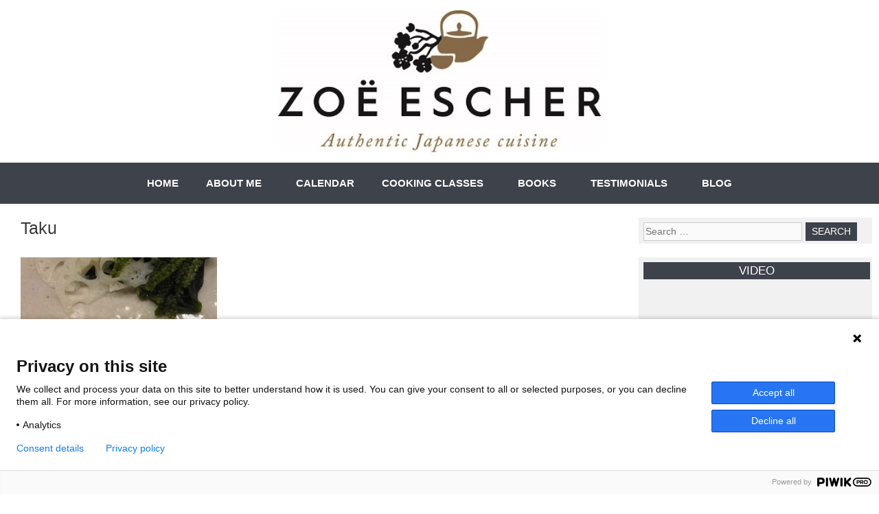

--- FILE ---
content_type: text/html; charset=UTF-8
request_url: https://chefzoeescher.com/tokyo-review-of-2-michelin-sushirestaurant-nishiazabu-taku/img_3200-977x1024/
body_size: 10848
content:
<!DOCTYPE html>
<html lang="en-US">
<head>
	<meta charset="UTF-8">
	<meta name='robots' content='index, follow, max-image-preview:large, max-snippet:-1, max-video-preview:-1' />
<meta name="viewport" content="width=device-width, initial-scale=1">
	<!-- This site is optimized with the Yoast SEO plugin v26.7 - https://yoast.com/wordpress/plugins/seo/ -->
	<title>Sushi Chef &amp; Sake Sommelier Zoë Escher</title>
	<meta name="description" content="Japanese trained sushi chef Zoë Escher since 2006 taught sushi courses, noodle soup course, traditional Japanese food course for private individuals, companies and private companies." />
	<link rel="canonical" href="https://chefzoeescher.com/tokyo-review-of-2-michelin-sushirestaurant-nishiazabu-taku/img_3200-977x1024/" />
	<meta property="og:locale" content="en_US" />
	<meta property="og:type" content="article" />
	<meta property="og:title" content="Sushi Chef &amp; Sake Sommelier Zoë Escher" />
	<meta property="og:description" content="Japanese trained sushi chef Zoë Escher since 2006 taught sushi courses, noodle soup course, traditional Japanese food course for private individuals, companies and private companies." />
	<meta property="og:url" content="https://chefzoeescher.com/tokyo-review-of-2-michelin-sushirestaurant-nishiazabu-taku/img_3200-977x1024/" />
	<meta property="og:site_name" content="Sushi Course in Copenhagen with Sushi Chef Zoë Escher – Denmark’s Best" />
	<meta property="article:modified_time" content="2021-08-23T16:09:49+00:00" />
	<meta property="og:image" content="https://chefzoeescher.com/tokyo-review-of-2-michelin-sushirestaurant-nishiazabu-taku/img_3200-977x1024" />
	<meta property="og:image:width" content="977" />
	<meta property="og:image:height" content="1024" />
	<meta property="og:image:type" content="image/jpeg" />
	<script type="application/ld+json" class="yoast-schema-graph">{"@context":"https://schema.org","@graph":[{"@type":"WebPage","@id":"https://chefzoeescher.com/tokyo-review-of-2-michelin-sushirestaurant-nishiazabu-taku/img_3200-977x1024/","url":"https://chefzoeescher.com/tokyo-review-of-2-michelin-sushirestaurant-nishiazabu-taku/img_3200-977x1024/","name":"Sushi Chef & Sake Sommelier Zoë Escher","isPartOf":{"@id":"https://chefzoeescher.com/#website"},"primaryImageOfPage":{"@id":"https://chefzoeescher.com/tokyo-review-of-2-michelin-sushirestaurant-nishiazabu-taku/img_3200-977x1024/#primaryimage"},"image":{"@id":"https://chefzoeescher.com/tokyo-review-of-2-michelin-sushirestaurant-nishiazabu-taku/img_3200-977x1024/#primaryimage"},"thumbnailUrl":"https://chefzoeescher.com/wp-content/uploads/2020/01/IMG_3200-977x1024-1.jpg","datePublished":"2020-01-28T09:07:39+00:00","dateModified":"2021-08-23T16:09:49+00:00","description":"Japanese trained sushi chef Zoë Escher since 2006 taught sushi courses, noodle soup course, traditional Japanese food course for private individuals, companies and private companies.","breadcrumb":{"@id":"https://chefzoeescher.com/tokyo-review-of-2-michelin-sushirestaurant-nishiazabu-taku/img_3200-977x1024/#breadcrumb"},"inLanguage":"en-US","potentialAction":[{"@type":"ReadAction","target":["https://chefzoeescher.com/tokyo-review-of-2-michelin-sushirestaurant-nishiazabu-taku/img_3200-977x1024/"]}]},{"@type":"ImageObject","inLanguage":"en-US","@id":"https://chefzoeescher.com/tokyo-review-of-2-michelin-sushirestaurant-nishiazabu-taku/img_3200-977x1024/#primaryimage","url":"https://chefzoeescher.com/wp-content/uploads/2020/01/IMG_3200-977x1024-1.jpg","contentUrl":"https://chefzoeescher.com/wp-content/uploads/2020/01/IMG_3200-977x1024-1.jpg","width":977,"height":1024,"caption":"Taku"},{"@type":"BreadcrumbList","@id":"https://chefzoeescher.com/tokyo-review-of-2-michelin-sushirestaurant-nishiazabu-taku/img_3200-977x1024/#breadcrumb","itemListElement":[{"@type":"ListItem","position":1,"name":"Home","item":"https://chefzoeescher.com/"},{"@type":"ListItem","position":2,"name":"Tokyo: Review of 2 Michelin sushirestaurant Nishiazabu Taku","item":"https://chefzoeescher.com/tokyo-review-of-2-michelin-sushirestaurant-nishiazabu-taku/"},{"@type":"ListItem","position":3,"name":"Taku"}]},{"@type":"WebSite","@id":"https://chefzoeescher.com/#website","url":"https://chefzoeescher.com/","name":"Denmark's Most Experienced Sushi Chef Zoë Escher","description":"Sushi Chef &amp; Sake Sommelier Zoë Escher","publisher":{"@id":"https://chefzoeescher.com/#organization"},"potentialAction":[{"@type":"SearchAction","target":{"@type":"EntryPoint","urlTemplate":"https://chefzoeescher.com/?s={search_term_string}"},"query-input":{"@type":"PropertyValueSpecification","valueRequired":true,"valueName":"search_term_string"}}],"inLanguage":"en-US"},{"@type":"Organization","@id":"https://chefzoeescher.com/#organization","name":"Denmark's Most Experienced Sushi Chef Zoë Escher","url":"https://chefzoeescher.com/","logo":{"@type":"ImageObject","inLanguage":"en-US","@id":"https://chefzoeescher.com/#/schema/logo/image/","url":"https://chefzoeescher.com/wp-content/uploads/2012/01/logo-eng.jpg","contentUrl":"https://chefzoeescher.com/wp-content/uploads/2012/01/logo-eng.jpg","width":400,"height":176,"caption":"Denmark's Most Experienced Sushi Chef Zoë Escher"},"image":{"@id":"https://chefzoeescher.com/#/schema/logo/image/"}}]}</script>
	<!-- / Yoast SEO plugin. -->


<link rel="alternate" type="application/rss+xml" title="Sushi Course in Copenhagen with Sushi Chef Zoë Escher – Denmark’s Best &raquo; Feed" href="https://chefzoeescher.com/feed/" />
<link rel="alternate" type="application/rss+xml" title="Sushi Course in Copenhagen with Sushi Chef Zoë Escher – Denmark’s Best &raquo; Comments Feed" href="https://chefzoeescher.com/comments/feed/" />
<link rel="alternate" type="application/rss+xml" title="Sushi Course in Copenhagen with Sushi Chef Zoë Escher – Denmark’s Best &raquo; Taku Comments Feed" href="https://chefzoeescher.com/tokyo-review-of-2-michelin-sushirestaurant-nishiazabu-taku/img_3200-977x1024/#main/feed/" />
<link rel="alternate" title="oEmbed (JSON)" type="application/json+oembed" href="https://chefzoeescher.com/wp-json/oembed/1.0/embed?url=https%3A%2F%2Fchefzoeescher.com%2Ftokyo-review-of-2-michelin-sushirestaurant-nishiazabu-taku%2Fimg_3200-977x1024%2F%23main" />
<link rel="alternate" title="oEmbed (XML)" type="text/xml+oembed" href="https://chefzoeescher.com/wp-json/oembed/1.0/embed?url=https%3A%2F%2Fchefzoeescher.com%2Ftokyo-review-of-2-michelin-sushirestaurant-nishiazabu-taku%2Fimg_3200-977x1024%2F%23main&#038;format=xml" />
		<style>
			.lazyload,
			.lazyloading {
				max-width: 100%;
			}
		</style>
		<style id='wp-img-auto-sizes-contain-inline-css'>
img:is([sizes=auto i],[sizes^="auto," i]){contain-intrinsic-size:3000px 1500px}
/*# sourceURL=wp-img-auto-sizes-contain-inline-css */
</style>
<style id='wp-emoji-styles-inline-css'>

	img.wp-smiley, img.emoji {
		display: inline !important;
		border: none !important;
		box-shadow: none !important;
		height: 1em !important;
		width: 1em !important;
		margin: 0 0.07em !important;
		vertical-align: -0.1em !important;
		background: none !important;
		padding: 0 !important;
	}
/*# sourceURL=wp-emoji-styles-inline-css */
</style>
<link rel='stylesheet' id='contact-form-7-css' href='https://chefzoeescher.com/wp-content/plugins/contact-form-7/includes/css/styles.css?ver=6.1.4' media='all' />
<link rel='stylesheet' id='generate-style-grid-css' href='https://chefzoeescher.com/wp-content/themes/generatepress/assets/css/unsemantic-grid.min.css?ver=3.4.0' media='all' />
<link rel='stylesheet' id='generate-style-css' href='https://chefzoeescher.com/wp-content/themes/generatepress/assets/css/style.min.css?ver=3.4.0' media='all' />
<style id='generate-style-inline-css'>
body{background-color:#ffffff;color:#3a3a3a;}a{color:#1e73be;}a:hover, a:focus, a:active{color:#000000;}body .grid-container{max-width:1180px;}.wp-block-group__inner-container{max-width:1180px;margin-left:auto;margin-right:auto;}.site-header .header-image{width:470px;}:root{--contrast:#222222;--contrast-2:#575760;--contrast-3:#b2b2be;--base:#f0f0f0;--base-2:#f7f8f9;--base-3:#ffffff;--accent:#1e73be;}:root .has-contrast-color{color:var(--contrast);}:root .has-contrast-background-color{background-color:var(--contrast);}:root .has-contrast-2-color{color:var(--contrast-2);}:root .has-contrast-2-background-color{background-color:var(--contrast-2);}:root .has-contrast-3-color{color:var(--contrast-3);}:root .has-contrast-3-background-color{background-color:var(--contrast-3);}:root .has-base-color{color:var(--base);}:root .has-base-background-color{background-color:var(--base);}:root .has-base-2-color{color:var(--base-2);}:root .has-base-2-background-color{background-color:var(--base-2);}:root .has-base-3-color{color:var(--base-3);}:root .has-base-3-background-color{background-color:var(--base-3);}:root .has-accent-color{color:var(--accent);}:root .has-accent-background-color{background-color:var(--accent);}body, button, input, select, textarea{font-family:Helvetica;font-size:14px;}body{line-height:1.5;}.entry-content > [class*="wp-block-"]:not(:last-child):not(.wp-block-heading){margin-bottom:1.5em;}.main-title{font-size:45px;}.main-navigation .main-nav ul ul li a{font-size:14px;}.sidebar .widget, .footer-widgets .widget{font-size:17px;}h1{font-weight:300;font-size:25px;}h2{font-weight:300;font-size:20px;}h3{font-size:20px;}h4{font-size:inherit;}h5{font-size:inherit;}@media (max-width:768px){.main-title{font-size:30px;}h1{font-size:30px;}h2{font-size:25px;}}.top-bar{background-color:#636363;color:#ffffff;}.top-bar a{color:#ffffff;}.top-bar a:hover{color:#303030;}.site-header{background-color:#ffffff;color:#3a3a3a;}.site-header a{color:#3a3a3a;}.main-title a,.main-title a:hover{color:#222222;}.site-description{color:#757575;}.main-navigation,.main-navigation ul ul{background-color:#222222;}.main-navigation .main-nav ul li a, .main-navigation .menu-toggle, .main-navigation .menu-bar-items{color:#ffffff;}.main-navigation .main-nav ul li:not([class*="current-menu-"]):hover > a, .main-navigation .main-nav ul li:not([class*="current-menu-"]):focus > a, .main-navigation .main-nav ul li.sfHover:not([class*="current-menu-"]) > a, .main-navigation .menu-bar-item:hover > a, .main-navigation .menu-bar-item.sfHover > a{color:#ffffff;background-color:#3f3f3f;}button.menu-toggle:hover,button.menu-toggle:focus,.main-navigation .mobile-bar-items a,.main-navigation .mobile-bar-items a:hover,.main-navigation .mobile-bar-items a:focus{color:#ffffff;}.main-navigation .main-nav ul li[class*="current-menu-"] > a{color:#ffffff;background-color:#3f3f3f;}.navigation-search input[type="search"],.navigation-search input[type="search"]:active, .navigation-search input[type="search"]:focus, .main-navigation .main-nav ul li.search-item.active > a, .main-navigation .menu-bar-items .search-item.active > a{color:#ffffff;background-color:#3f3f3f;}.main-navigation ul ul{background-color:#3f3f3f;}.main-navigation .main-nav ul ul li a{color:#ffffff;}.main-navigation .main-nav ul ul li:not([class*="current-menu-"]):hover > a,.main-navigation .main-nav ul ul li:not([class*="current-menu-"]):focus > a, .main-navigation .main-nav ul ul li.sfHover:not([class*="current-menu-"]) > a{color:#ffffff;background-color:#4f4f4f;}.main-navigation .main-nav ul ul li[class*="current-menu-"] > a{color:#ffffff;background-color:#4f4f4f;}.separate-containers .inside-article, .separate-containers .comments-area, .separate-containers .page-header, .one-container .container, .separate-containers .paging-navigation, .inside-page-header{background-color:#ffffff;}.entry-meta{color:#595959;}.entry-meta a{color:#595959;}.entry-meta a:hover{color:#1e73be;}.sidebar .widget{background-color:#ffffff;}.sidebar .widget .widget-title{color:#000000;}.footer-widgets{background-color:#ffffff;}.footer-widgets .widget-title{color:#000000;}.site-info{color:#ffffff;background-color:#222222;}.site-info a{color:#ffffff;}.site-info a:hover{color:#606060;}.footer-bar .widget_nav_menu .current-menu-item a{color:#606060;}input[type="text"],input[type="email"],input[type="url"],input[type="password"],input[type="search"],input[type="tel"],input[type="number"],textarea,select{color:#666666;background-color:#fafafa;border-color:#cccccc;}input[type="text"]:focus,input[type="email"]:focus,input[type="url"]:focus,input[type="password"]:focus,input[type="search"]:focus,input[type="tel"]:focus,input[type="number"]:focus,textarea:focus,select:focus{color:#666666;background-color:#ffffff;border-color:#bfbfbf;}button,html input[type="button"],input[type="reset"],input[type="submit"],a.button,a.wp-block-button__link:not(.has-background){color:#ffffff;background-color:#666666;}button:hover,html input[type="button"]:hover,input[type="reset"]:hover,input[type="submit"]:hover,a.button:hover,button:focus,html input[type="button"]:focus,input[type="reset"]:focus,input[type="submit"]:focus,a.button:focus,a.wp-block-button__link:not(.has-background):active,a.wp-block-button__link:not(.has-background):focus,a.wp-block-button__link:not(.has-background):hover{color:#ffffff;background-color:#3f3f3f;}a.generate-back-to-top{background-color:rgba( 0,0,0,0.4 );color:#ffffff;}a.generate-back-to-top:hover,a.generate-back-to-top:focus{background-color:rgba( 0,0,0,0.6 );color:#ffffff;}:root{--gp-search-modal-bg-color:var(--base-3);--gp-search-modal-text-color:var(--contrast);--gp-search-modal-overlay-bg-color:rgba(0,0,0,0.2);}@media (max-width: 768px){.main-navigation .menu-bar-item:hover > a, .main-navigation .menu-bar-item.sfHover > a{background:none;color:#ffffff;}}.inside-top-bar{padding:10px;}.inside-header{padding:40px;}.site-main .wp-block-group__inner-container{padding:40px;}.entry-content .alignwide, body:not(.no-sidebar) .entry-content .alignfull{margin-left:-40px;width:calc(100% + 80px);max-width:calc(100% + 80px);}.container.grid-container{max-width:1260px;}.rtl .menu-item-has-children .dropdown-menu-toggle{padding-left:20px;}.rtl .main-navigation .main-nav ul li.menu-item-has-children > a{padding-right:20px;}.widget-area .widget{padding:7px 10px 10px 10px;}.site-info{padding:20px;}@media (max-width:768px){.separate-containers .inside-article, .separate-containers .comments-area, .separate-containers .page-header, .separate-containers .paging-navigation, .one-container .site-content, .inside-page-header{padding:30px;}.site-main .wp-block-group__inner-container{padding:30px;}.site-info{padding-right:10px;padding-left:10px;}.entry-content .alignwide, body:not(.no-sidebar) .entry-content .alignfull{margin-left:-30px;width:calc(100% + 60px);max-width:calc(100% + 60px);}}@media (max-width: 768px){.main-navigation .menu-toggle,.main-navigation .mobile-bar-items,.sidebar-nav-mobile:not(#sticky-placeholder){display:block;}.main-navigation ul,.gen-sidebar-nav{display:none;}[class*="nav-float-"] .site-header .inside-header > *{float:none;clear:both;}}
.dynamic-author-image-rounded{border-radius:100%;}.dynamic-featured-image, .dynamic-author-image{vertical-align:middle;}.one-container.blog .dynamic-content-template:not(:last-child), .one-container.archive .dynamic-content-template:not(:last-child){padding-bottom:0px;}.dynamic-entry-excerpt > p:last-child{margin-bottom:0px;}
/*# sourceURL=generate-style-inline-css */
</style>
<link rel='stylesheet' id='generate-mobile-style-css' href='https://chefzoeescher.com/wp-content/themes/generatepress/assets/css/mobile.min.css?ver=3.4.0' media='all' />
<link rel='stylesheet' id='generate-font-icons-css' href='https://chefzoeescher.com/wp-content/themes/generatepress/assets/css/components/font-icons.min.css?ver=3.4.0' media='all' />
<link rel='stylesheet' id='font-awesome-css' href='https://chefzoeescher.com/wp-content/themes/generatepress/assets/css/components/font-awesome.min.css?ver=4.7' media='all' />
<link rel='stylesheet' id='generate-child-css' href='https://chefzoeescher.com/wp-content/themes/generatepress_child/style.css?ver=1674353383' media='all' />
<link rel='stylesheet' id='otw-shortcode-general_foundicons-css' href='https://chefzoeescher.com/wp-content/plugins/buttons-shortcode-and-widget/include/otw_components/otw_shortcode/css/general_foundicons.css?ver=6.9' media='all' />
<link rel='stylesheet' id='otw-shortcode-social_foundicons-css' href='https://chefzoeescher.com/wp-content/plugins/buttons-shortcode-and-widget/include/otw_components/otw_shortcode/css/social_foundicons.css?ver=6.9' media='all' />
<link rel='stylesheet' id='otw-shortcode-css' href='https://chefzoeescher.com/wp-content/plugins/buttons-shortcode-and-widget/include/otw_components/otw_shortcode/css/otw_shortcode.css?ver=6.9' media='all' />
<link rel="https://api.w.org/" href="https://chefzoeescher.com/wp-json/" /><link rel="alternate" title="JSON" type="application/json" href="https://chefzoeescher.com/wp-json/wp/v2/media/13322" /><link rel="EditURI" type="application/rsd+xml" title="RSD" href="https://chefzoeescher.com/xmlrpc.php?rsd" />
<meta name="generator" content="WordPress 6.9" />
<link rel='shortlink' href='https://chefzoeescher.com/?p=13322' />
		<script>
			document.documentElement.className = document.documentElement.className.replace('no-js', 'js');
		</script>
				<style>
			.no-js img.lazyload {
				display: none;
			}

			figure.wp-block-image img.lazyloading {
				min-width: 150px;
			}

			.lazyload,
			.lazyloading {
				--smush-placeholder-width: 100px;
				--smush-placeholder-aspect-ratio: 1/1;
				width: var(--smush-image-width, var(--smush-placeholder-width)) !important;
				aspect-ratio: var(--smush-image-aspect-ratio, var(--smush-placeholder-aspect-ratio)) !important;
			}

						.lazyload, .lazyloading {
				opacity: 0;
			}

			.lazyloaded {
				opacity: 1;
				transition: opacity 400ms;
				transition-delay: 0ms;
			}

					</style>
		<link rel="icon" href="https://chefzoeescher.com/wp-content/uploads/2023/07/cropped-z-32x32.png" sizes="32x32" />
<link rel="icon" href="https://chefzoeescher.com/wp-content/uploads/2023/07/cropped-z-192x192.png" sizes="192x192" />
<link rel="apple-touch-icon" href="https://chefzoeescher.com/wp-content/uploads/2023/07/cropped-z-180x180.png" />
<meta name="msapplication-TileImage" content="https://chefzoeescher.com/wp-content/uploads/2023/07/cropped-z-270x270.png" />
</head>

<body class="attachment wp-singular attachment-template-default single single-attachment postid-13322 attachmentid-13322 attachment-jpeg wp-custom-logo wp-embed-responsive wp-theme-generatepress wp-child-theme-generatepress_child post-image-below-header post-image-aligned-left sticky-menu-fade right-sidebar nav-below-header separate-containers fluid-header active-footer-widgets-3 nav-aligned-center header-aligned-center dropdown-hover" itemtype="https://schema.org/Blog" itemscope>
	<script data-cookieconsent="ignore">
(function(window,document,dataLayerName,id){
window[dataLayerName]=window[dataLayerName]||[],window[dataLayerName].push({start:(new Date).getTime(),event:"stg.start"});var scripts=document.getElementsByTagName('script')[0],tags=document.createElement('script');
function stgCreateCookie(a,b,c){var d="";if(c){var e=new Date;e.setTime(e.getTime()+24*c*60*60*1e3),d=";expires="+e.toUTCString()}document.cookie=a+"="+b+d+";path=/"}
var isStgDebug=(window.location.href.match("stg_debug")||document.cookie.match("stg_debug"))&&!window.location.href.match("stg_disable_debug");stgCreateCookie("stg_debug",isStgDebug?1:"",isStgDebug?14:-1);
var qP=[];dataLayerName!=="dataLayer"&&qP.push("data_layer_name="+dataLayerName),isStgDebug&&qP.push("stg_debug");var qPString=qP.length>0?("?"+qP.join("&")):"";
tags.async=!0,tags.src="https://japanskmad.containers.piwik.pro/"+id+".js"+qPString,scripts.parentNode.insertBefore(tags,scripts);
!function(a,n,i){a[n]=a[n]||{};for(var c=0;c<i.length;c++)!function(i){a[n][i]=a[n][i]||{},a[n][i].api=a[n][i].api||function(){var a=[].slice.call(arguments,0);"string"==typeof a[0]&&window[dataLayerName].push({event:n+"."+i+":"+a[0],parameters:[].slice.call(arguments,1)})}}(i[c])}(window,"ppms",["tm","cm"]);
})(window,document,'dataLayer','a4e71ae1-cd0c-480e-9cbe-a98493b5e3d5');
</script>
<a class="screen-reader-text skip-link" href="#content" title="Skip to content">Skip to content</a>		<header class="site-header" id="masthead" aria-label="Site"  itemtype="https://schema.org/WPHeader" itemscope>
			<div class="inside-header grid-container grid-parent">
				<div class="site-logo">
					<a href="https://chefzoeescher.com/" rel="home">
						<img  class="header-image is-logo-image lazyload" alt="Sushi Course in Copenhagen with Sushi Chef Zoë Escher – Denmark’s Best" data-src="https://chefzoeescher.com/wp-content/uploads/2012/01/logo-eng.jpg" src="[data-uri]" style="--smush-placeholder-width: 400px; --smush-placeholder-aspect-ratio: 400/176;" />
					</a>
				</div>			</div>
		</header>
				<nav class="main-navigation sub-menu-right" id="site-navigation" aria-label="Primary"  itemtype="https://schema.org/SiteNavigationElement" itemscope>
			<div class="inside-navigation grid-container grid-parent">
								<button class="menu-toggle" aria-controls="primary-menu" aria-expanded="false">
					<span class="mobile-menu">Menu</span>				</button>
				<div id="primary-menu" class="main-nav"><ul id="menu-menu" class=" menu sf-menu"><li id="menu-item-8367" class="menu-item menu-item-type-custom menu-item-object-custom menu-item-home menu-item-8367"><a href="http://chefzoeescher.com/">HOME</a></li>
<li id="menu-item-9897" class="menu-item menu-item-type-post_type menu-item-object-page menu-item-has-children menu-item-9897"><a href="https://chefzoeescher.com/about-zoe-escher/">ABOUT ME<span role="presentation" class="dropdown-menu-toggle"></span></a>
<ul class="sub-menu">
	<li id="menu-item-8365" class="menu-item menu-item-type-post_type menu-item-object-page menu-item-8365"><a href="https://chefzoeescher.com/about-sushi-chef-zoe-escher/">ABOUT ZOË ESCHER</a></li>
	<li id="menu-item-9894" class="menu-item menu-item-type-post_type menu-item-object-page menu-item-9894"><a href="https://chefzoeescher.com/about-zoes-passion-for-kendo-sushi/">ABOUT ZOË’S PASSION FOR KENDO &#038; SUSHI</a></li>
	<li id="menu-item-8356" class="menu-item menu-item-type-post_type menu-item-object-page menu-item-8356"><a href="https://chefzoeescher.com/press/">PRESS</a></li>
	<li id="menu-item-13887" class="menu-item menu-item-type-post_type menu-item-object-page menu-item-13887"><a href="https://chefzoeescher.com/contact/">CONTACT</a></li>
</ul>
</li>
<li id="menu-item-8377" class="menu-item menu-item-type-post_type menu-item-object-page menu-item-8377"><a href="https://chefzoeescher.com/calendar/">CALENDAR</a></li>
<li id="menu-item-11225" class="menu-item menu-item-type-post_type menu-item-object-page menu-item-has-children menu-item-11225"><a href="https://chefzoeescher.com/cooking-classes/">COOKING CLASSES<span role="presentation" class="dropdown-menu-toggle"></span></a>
<ul class="sub-menu">
	<li id="menu-item-8328" class="menu-item menu-item-type-post_type menu-item-object-page menu-item-8328"><a href="https://chefzoeescher.com/sushi-course-for-beginners-culinary-school-international/">SUSHI COURSE FOR BEGINNERS</a></li>
	<li id="menu-item-8342" class="menu-item menu-item-type-post_type menu-item-object-page menu-item-8342"><a href="https://chefzoeescher.com/japanese-noodle-soup-course-culinary-school-international/">JAPANESE NOODLE SOUP FOR BEGINNERS</a></li>
	<li id="menu-item-8343" class="menu-item menu-item-type-post_type menu-item-object-page menu-item-8343"><a href="https://chefzoeescher.com/traditional-japanese-dishes-course-culinary-school-international/">TRADITIONAL JAPANESE COOKING CLASS FOR BEGINNERS</a></li>
	<li id="menu-item-13063" class="menu-item menu-item-type-post_type menu-item-object-page menu-item-13063"><a href="https://chefzoeescher.com/sushi-course-for-groups-and-companies/">SUSHI COURSE FOR GROUPS AND COMPANIES</a></li>
</ul>
</li>
<li id="menu-item-11906" class="menu-item menu-item-type-post_type menu-item-object-page menu-item-has-children menu-item-11906"><a href="https://chefzoeescher.com/books/">BOOKS<span role="presentation" class="dropdown-menu-toggle"></span></a>
<ul class="sub-menu">
	<li id="menu-item-17147" class="menu-item menu-item-type-post_type menu-item-object-page menu-item-17147"><a href="https://chefzoeescher.com/mini-cookbook-five-ways-kefir-one-person/">MINI COOKBOOK – 5 WAYS WITH KEFIR FOR ONE</a></li>
	<li id="menu-item-17231" class="menu-item menu-item-type-post_type menu-item-object-page menu-item-17231"><a href="https://chefzoeescher.com/mini-cookbook-five-overnight-oats-toppings-one-person/">MINI COOKBOOK – 5 OVERNIGHT OATS WITH TOPPINGS FOR ONE</a></li>
	<li id="menu-item-15162" class="menu-item menu-item-type-post_type menu-item-object-page menu-item-15162"><a href="https://chefzoeescher.com/mini-cookbook-five-japanese-onigiri-one-person/">MINI COOKBOOK – 5 JAPANESE ONIGIRI FOR ONE</a></li>
	<li id="menu-item-15660" class="menu-item menu-item-type-post_type menu-item-object-page menu-item-15660"><a href="https://chefzoeescher.com/mini-cookbook-five-japanese-sushi-handrolls-one-person/">MINI COOKBOOK – 5 JAPANESE SUSHI HANDROLLS FOR ONE</a></li>
	<li id="menu-item-16057" class="menu-item menu-item-type-post_type menu-item-object-page menu-item-16057"><a href="https://chefzoeescher.com/mini-cookbook-five-japanese-okonomiyaki-one-person/">MINI COOKBOOK – 5 JAPANESE OKONOMIYAKI FOR ONE</a></li>
	<li id="menu-item-15364" class="menu-item menu-item-type-post_type menu-item-object-page menu-item-15364"><a href="https://chefzoeescher.com/mini-cookbook-five-japanese-noodle-vegetarian-soups-one-person/">MINI COOKBOOK – 5 JAPANESE NOODLE VEGETARIAN SOUPS FOR ONE</a></li>
	<li id="menu-item-15308" class="menu-item menu-item-type-post_type menu-item-object-page menu-item-15308"><a href="https://chefzoeescher.com/mini-cookbook-five-japanese-yakitori-skewers-one-person/">MINI COOKBOOK – 5 JAPANESE YAKITORI SKEWERS FOR ONE</a></li>
	<li id="menu-item-17353" class="menu-item menu-item-type-post_type menu-item-object-page menu-item-17353"><a href="https://chefzoeescher.com/mini-cookbook-five-date-oat-balls-chocolate-one-person/">MINI COOKBOOK – 5 DATE AND OAT BALLS WITH CHOCOLATE FOR ONE</a></li>
	<li id="menu-item-16563" class="menu-item menu-item-type-post_type menu-item-object-page menu-item-16563"><a href="https://chefzoeescher.com/mini-cookbook-five-japanese-daifuku-mochi-one-person/">MINI COOKBOOK – 5 JAPANESE DAIFUKU MOCHI FOR ONE</a></li>
	<li id="menu-item-13673" class="menu-item menu-item-type-post_type menu-item-object-page menu-item-13673"><a href="https://chefzoeescher.com/okinawa-miso-soup-super-food/">THE 14-DAY OKINAWA MISO SOUP–SUPER FOOD</a></li>
</ul>
</li>
<li id="menu-item-8359" class="menu-item menu-item-type-post_type menu-item-object-page menu-item-has-children menu-item-8359"><a href="https://chefzoeescher.com/testimonials/">TESTIMONIALS<span role="presentation" class="dropdown-menu-toggle"></span></a>
<ul class="sub-menu">
	<li id="menu-item-8769" class="menu-item menu-item-type-post_type menu-item-object-page menu-item-8769"><a href="https://chefzoeescher.com/testimonials-from-individuals/">TESTIMONIALS FROM INDIVIDUALS</a></li>
	<li id="menu-item-8768" class="menu-item menu-item-type-post_type menu-item-object-page menu-item-8768"><a href="https://chefzoeescher.com/testimonials-from-companies/">TESTIMONIALS FROM COMPANIES</a></li>
</ul>
</li>
<li id="menu-item-8368" class="menu-item menu-item-type-post_type menu-item-object-page menu-item-8368"><a href="https://chefzoeescher.com/blog/">BLOG</a></li>
</ul></div>			</div>
		</nav>
		
	<div class="site grid-container container hfeed grid-parent" id="page">
				<div class="site-content" id="content">
			
	<div class="content-area grid-parent mobile-grid-100 grid-70 tablet-grid-70" id="primary">
		<main class="site-main" id="main">
			
<article id="post-13322" class="post-13322 attachment type-attachment status-inherit hentry" itemtype="https://schema.org/CreativeWork" itemscope>
	<div class="inside-article">
					<header class="entry-header">
				<h1 class="entry-title" itemprop="headline">Taku</h1>			</header>
			
		<div class="entry-content" itemprop="text">
			<p class="attachment"><a href='https://chefzoeescher.com/wp-content/uploads/2020/01/IMG_3200-977x1024-1.jpg'><img fetchpriority="high" decoding="async" width="286" height="300" src="https://chefzoeescher.com/wp-content/uploads/2020/01/IMG_3200-977x1024-1-286x300.jpg" class="attachment-medium size-medium" alt="Taku" srcset="https://chefzoeescher.com/wp-content/uploads/2020/01/IMG_3200-977x1024-1-286x300.jpg 286w, https://chefzoeescher.com/wp-content/uploads/2020/01/IMG_3200-977x1024-1-768x805.jpg 768w, https://chefzoeescher.com/wp-content/uploads/2020/01/IMG_3200-977x1024-1.jpg 977w" sizes="(max-width: 286px) 100vw, 286px" /></a></p>
<p>©Sushi chef &#038; sake sommelier Zoë Escher, http://chefzoeescher.com/</p>
		</div>

			</div>
</article>

			<div class="comments-area">
				<div id="comments">

		<div id="respond" class="comment-respond">
		<h3 id="reply-title" class="comment-reply-title">Leave a Comment <small><a rel="nofollow" id="cancel-comment-reply-link" href="/tokyo-review-of-2-michelin-sushirestaurant-nishiazabu-taku/img_3200-977x1024/#respond" style="display:none;">Cancel reply</a></small></h3><form action="https://chefzoeescher.com/wp-comments-post.php" method="post" id="commentform" class="comment-form"><p class="comment-form-comment"><label for="comment" class="screen-reader-text">Comment</label><textarea id="comment" name="comment" cols="45" rows="8" required></textarea></p><label for="author" class="screen-reader-text">Name</label><input placeholder="Name *" id="author" name="author" type="text" value="" size="30" required />
<label for="email" class="screen-reader-text">Email</label><input placeholder="Email *" id="email" name="email" type="email" value="" size="30" required />
<label for="url" class="screen-reader-text">Website</label><input placeholder="Website" id="url" name="url" type="url" value="" size="30" />
<p class="form-submit"><input name="submit" type="submit" id="submit" class="submit" value="Post Comment" /> <input type='hidden' name='comment_post_ID' value='13322' id='comment_post_ID' />
<input type='hidden' name='comment_parent' id='comment_parent' value='0' />
</p><p style="display: none;"><input type="hidden" id="akismet_comment_nonce" name="akismet_comment_nonce" value="68ffa6cad7" /></p><p style="display: none !important;" class="akismet-fields-container" data-prefix="ak_"><label>&#916;<textarea name="ak_hp_textarea" cols="45" rows="8" maxlength="100"></textarea></label><input type="hidden" id="ak_js_1" name="ak_js" value="160"/><script>document.getElementById( "ak_js_1" ).setAttribute( "value", ( new Date() ).getTime() );</script></p></form>	</div><!-- #respond -->
	
</div><!-- #comments -->
			</div>

					</main>
	</div>

	<div class="widget-area sidebar is-right-sidebar grid-30 tablet-grid-30 grid-parent" id="right-sidebar">
	<div class="inside-right-sidebar">
		<aside id="search-2" class="widget inner-padding widget_search"><form method="get" class="search-form" action="https://chefzoeescher.com/">
	<label>
		<span class="screen-reader-text">Search for:</span>
		<input type="search" class="search-field" placeholder="Search &hellip;" value="" name="s" title="Search for:">
	</label>
	<input type="submit" class="search-submit" value="Search"></form>
</aside><aside id="text-2" class="widget inner-padding widget_text"><h2 class="widget-title">Video</h2>			<div class="textwidget"><iframe data-src="https://www.youtube.com/embed/XdUGLSFz8N0" frameborder="0" allowfullscreen src="[data-uri]" class="lazyload" data-load-mode="1"></iframe></div>
		</aside><aside id="text-3" class="widget inner-padding widget_text"><h2 class="widget-title">Newsletter</h2>			<div class="textwidget">Do as over 3,200 students and 450 listeners sign up for the newsletter and receive Japanese chef's views on sushi and Japanese cuisine as well as inspirational emails about Japanese culture and traditions.
You will also receive Zoë Escher's free 3 tips "How you must eat to boost your health"

Your private information will not be shared.

<form action="http://sakana.createsend.com/t/r/s/dktlljr/" method="post" id="subForm">
    <p>
        <label for="fieldName">Name</label><br />
        <input id="fieldName" name="cm-name" type="text" />
    </p>
    <p>
        <label for="fieldEmail">Email</label><br />
        <input id="fieldEmail" name="cm-dktlljr-dktlljr" type="email" required />
    </p>
    <p>
        <button type="submit">Subscribe</button>
    </p>
</form></div>
		</aside><aside id="text-4" class="widget inner-padding widget_text"><h2 class="widget-title">Links</h2>			<div class="textwidget"><li><a href="https://chefzoeescher.com/mini-ecookbook-5-date-oat-balls-chocolate-one-person/"> (NEWS) Mini ebook: 5 Date and oats balls with chocolate for one</a></li>
<li><a href="https://chefzoeescher.com/mini-e-cookbook-5-overnight-oats-with-toppings-for-one/"> (NEWS) Mini ebook: 5 Overnights oats with toppings for one</a></li>
<li><a href="https://chefzoeescher.com/okinawa-miso-soup-super-food/">The 14 day Okinawa Miso Soup - Super Food</a></li>
<li><a href="http://chefzoeescher.com/about-zoes-passion-for-kendo-sushi/">About Zoë’s passion for kendo & sushi</a></li>
<li><a href="https://chefzoeescher.com/press/">Press</a></li>
</div>
		</aside><aside id="text-5" class="widget inner-padding widget_text"><h2 class="widget-title">Categories</h2>			<div class="textwidget"><ul>
<li><a href="http://chefzoeescher.com/category/tokyo/">Tokyo</a></li>
<li><a
href="http://chefzoeescher.com/category/los-angeles/">Los Angeles</a></li>
<li><a
href="http://chefzoeescher.com/category/shopping/">Shopping</a></li>
<li><a 
href="http://chefzoeescher.com/category/culture/">Culture</a></li>
<li><a 
 href="http://chefzoeescher.com/category/reviews-of-restaurants/">Reviews of restaurants</a></li>
<li><a 
href="http://chefzoeescher.com/category/recipes/">Recipes</a></li>
<li><a 
href="http://chefzoeescher.com/category/tips/">Tips</a></li>
</ul></div>
		</aside>	</div>
</div>

	</div>
</div>


<div class="site-footer">
			<footer class="site-info" aria-label="Site"  itemtype="https://schema.org/WPFooter" itemscope>
			<div class="inside-site-info grid-container grid-parent">
								<div class="copyright-bar">
					Sakana by Zoë Escher  | 
Vat 32227392  | 

Email: info@sakana.dk  | 
Sakana © 2025				</div>
			</div>
		</footer>
		</div>

<script type="speculationrules">
{"prefetch":[{"source":"document","where":{"and":[{"href_matches":"/*"},{"not":{"href_matches":["/wp-*.php","/wp-admin/*","/wp-content/uploads/*","/wp-content/*","/wp-content/plugins/*","/wp-content/themes/generatepress_child/*","/wp-content/themes/generatepress/*","/*\\?(.+)"]}},{"not":{"selector_matches":"a[rel~=\"nofollow\"]"}},{"not":{"selector_matches":".no-prefetch, .no-prefetch a"}}]},"eagerness":"conservative"}]}
</script>
<script>
var _paq = _paq || [];
_paq.push( ["setTrackingSourceProvider","wordpress","1.4.1"] );
</script>
<script id="generate-a11y">!function(){"use strict";if("querySelector"in document&&"addEventListener"in window){var e=document.body;e.addEventListener("mousedown",function(){e.classList.add("using-mouse")}),e.addEventListener("keydown",function(){e.classList.remove("using-mouse")})}}();</script><script src="https://chefzoeescher.com/wp-includes/js/dist/hooks.min.js?ver=dd5603f07f9220ed27f1" id="wp-hooks-js"></script>
<script src="https://chefzoeescher.com/wp-includes/js/dist/i18n.min.js?ver=c26c3dc7bed366793375" id="wp-i18n-js"></script>
<script id="wp-i18n-js-after">
wp.i18n.setLocaleData( { 'text direction\u0004ltr': [ 'ltr' ] } );
//# sourceURL=wp-i18n-js-after
</script>
<script src="https://chefzoeescher.com/wp-content/plugins/contact-form-7/includes/swv/js/index.js?ver=6.1.4" id="swv-js"></script>
<script id="contact-form-7-js-before">
var wpcf7 = {
    "api": {
        "root": "https:\/\/chefzoeescher.com\/wp-json\/",
        "namespace": "contact-form-7\/v1"
    }
};
//# sourceURL=contact-form-7-js-before
</script>
<script src="https://chefzoeescher.com/wp-content/plugins/contact-form-7/includes/js/index.js?ver=6.1.4" id="contact-form-7-js"></script>
<script id="generate-menu-js-extra">
var generatepressMenu = {"toggleOpenedSubMenus":"1","openSubMenuLabel":"Open Sub-Menu","closeSubMenuLabel":"Close Sub-Menu"};
//# sourceURL=generate-menu-js-extra
</script>
<script src="https://chefzoeescher.com/wp-content/themes/generatepress/assets/js/menu.min.js?ver=3.4.0" id="generate-menu-js"></script>
<script src="https://chefzoeescher.com/wp-includes/js/comment-reply.min.js?ver=6.9" id="comment-reply-js" async data-wp-strategy="async" fetchpriority="low"></script>
<script id="smush-lazy-load-js-before">
var smushLazyLoadOptions = {"autoResizingEnabled":false,"autoResizeOptions":{"precision":5,"skipAutoWidth":true}};
//# sourceURL=smush-lazy-load-js-before
</script>
<script src="https://chefzoeescher.com/wp-content/plugins/wp-smushit/app/assets/js/smush-lazy-load.min.js?ver=3.23.2" id="smush-lazy-load-js"></script>
<script defer src="https://chefzoeescher.com/wp-content/plugins/akismet/_inc/akismet-frontend.js?ver=1761728262" id="akismet-frontend-js"></script>
<script id="wp-emoji-settings" type="application/json">
{"baseUrl":"https://s.w.org/images/core/emoji/17.0.2/72x72/","ext":".png","svgUrl":"https://s.w.org/images/core/emoji/17.0.2/svg/","svgExt":".svg","source":{"concatemoji":"https://chefzoeescher.com/wp-includes/js/wp-emoji-release.min.js?ver=6.9"}}
</script>
<script type="module">
/*! This file is auto-generated */
const a=JSON.parse(document.getElementById("wp-emoji-settings").textContent),o=(window._wpemojiSettings=a,"wpEmojiSettingsSupports"),s=["flag","emoji"];function i(e){try{var t={supportTests:e,timestamp:(new Date).valueOf()};sessionStorage.setItem(o,JSON.stringify(t))}catch(e){}}function c(e,t,n){e.clearRect(0,0,e.canvas.width,e.canvas.height),e.fillText(t,0,0);t=new Uint32Array(e.getImageData(0,0,e.canvas.width,e.canvas.height).data);e.clearRect(0,0,e.canvas.width,e.canvas.height),e.fillText(n,0,0);const a=new Uint32Array(e.getImageData(0,0,e.canvas.width,e.canvas.height).data);return t.every((e,t)=>e===a[t])}function p(e,t){e.clearRect(0,0,e.canvas.width,e.canvas.height),e.fillText(t,0,0);var n=e.getImageData(16,16,1,1);for(let e=0;e<n.data.length;e++)if(0!==n.data[e])return!1;return!0}function u(e,t,n,a){switch(t){case"flag":return n(e,"\ud83c\udff3\ufe0f\u200d\u26a7\ufe0f","\ud83c\udff3\ufe0f\u200b\u26a7\ufe0f")?!1:!n(e,"\ud83c\udde8\ud83c\uddf6","\ud83c\udde8\u200b\ud83c\uddf6")&&!n(e,"\ud83c\udff4\udb40\udc67\udb40\udc62\udb40\udc65\udb40\udc6e\udb40\udc67\udb40\udc7f","\ud83c\udff4\u200b\udb40\udc67\u200b\udb40\udc62\u200b\udb40\udc65\u200b\udb40\udc6e\u200b\udb40\udc67\u200b\udb40\udc7f");case"emoji":return!a(e,"\ud83e\u1fac8")}return!1}function f(e,t,n,a){let r;const o=(r="undefined"!=typeof WorkerGlobalScope&&self instanceof WorkerGlobalScope?new OffscreenCanvas(300,150):document.createElement("canvas")).getContext("2d",{willReadFrequently:!0}),s=(o.textBaseline="top",o.font="600 32px Arial",{});return e.forEach(e=>{s[e]=t(o,e,n,a)}),s}function r(e){var t=document.createElement("script");t.src=e,t.defer=!0,document.head.appendChild(t)}a.supports={everything:!0,everythingExceptFlag:!0},new Promise(t=>{let n=function(){try{var e=JSON.parse(sessionStorage.getItem(o));if("object"==typeof e&&"number"==typeof e.timestamp&&(new Date).valueOf()<e.timestamp+604800&&"object"==typeof e.supportTests)return e.supportTests}catch(e){}return null}();if(!n){if("undefined"!=typeof Worker&&"undefined"!=typeof OffscreenCanvas&&"undefined"!=typeof URL&&URL.createObjectURL&&"undefined"!=typeof Blob)try{var e="postMessage("+f.toString()+"("+[JSON.stringify(s),u.toString(),c.toString(),p.toString()].join(",")+"));",a=new Blob([e],{type:"text/javascript"});const r=new Worker(URL.createObjectURL(a),{name:"wpTestEmojiSupports"});return void(r.onmessage=e=>{i(n=e.data),r.terminate(),t(n)})}catch(e){}i(n=f(s,u,c,p))}t(n)}).then(e=>{for(const n in e)a.supports[n]=e[n],a.supports.everything=a.supports.everything&&a.supports[n],"flag"!==n&&(a.supports.everythingExceptFlag=a.supports.everythingExceptFlag&&a.supports[n]);var t;a.supports.everythingExceptFlag=a.supports.everythingExceptFlag&&!a.supports.flag,a.supports.everything||((t=a.source||{}).concatemoji?r(t.concatemoji):t.wpemoji&&t.twemoji&&(r(t.twemoji),r(t.wpemoji)))});
//# sourceURL=https://chefzoeescher.com/wp-includes/js/wp-emoji-loader.min.js
</script>

</body>
</html>
